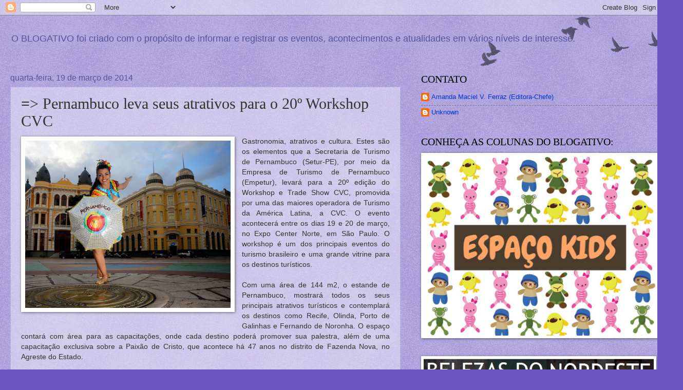

--- FILE ---
content_type: text/html; charset=utf-8
request_url: https://www.google.com/recaptcha/api2/aframe
body_size: 266
content:
<!DOCTYPE HTML><html><head><meta http-equiv="content-type" content="text/html; charset=UTF-8"></head><body><script nonce="IEQ3ZdMKrWdJoeH2SrguUg">/** Anti-fraud and anti-abuse applications only. See google.com/recaptcha */ try{var clients={'sodar':'https://pagead2.googlesyndication.com/pagead/sodar?'};window.addEventListener("message",function(a){try{if(a.source===window.parent){var b=JSON.parse(a.data);var c=clients[b['id']];if(c){var d=document.createElement('img');d.src=c+b['params']+'&rc='+(localStorage.getItem("rc::a")?sessionStorage.getItem("rc::b"):"");window.document.body.appendChild(d);sessionStorage.setItem("rc::e",parseInt(sessionStorage.getItem("rc::e")||0)+1);localStorage.setItem("rc::h",'1769151689283');}}}catch(b){}});window.parent.postMessage("_grecaptcha_ready", "*");}catch(b){}</script></body></html>